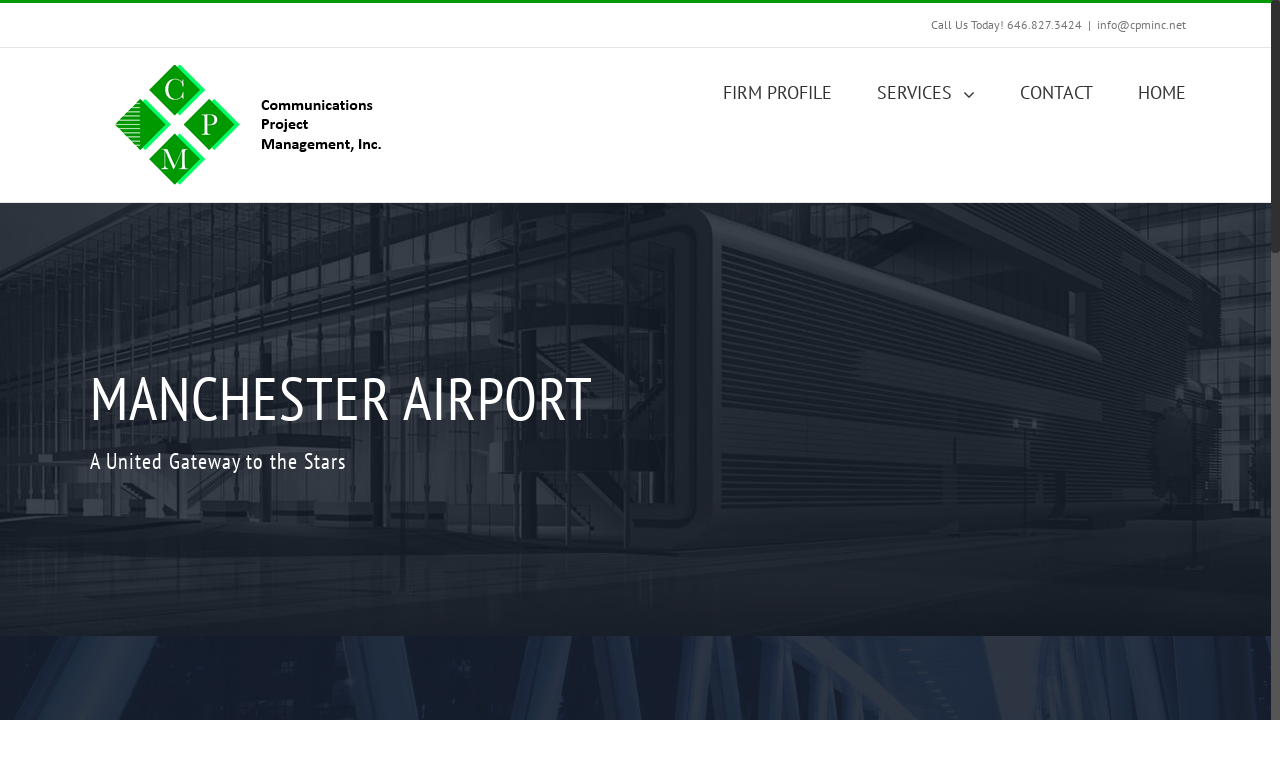

--- FILE ---
content_type: text/html; charset=UTF-8
request_url: https://cpminc.net/portfolio-items/manchester-airport/
body_size: 7821
content:

<!DOCTYPE html>
<html class="no-overflow-y" lang="en-US">
<head>
	<meta http-equiv="X-UA-Compatible" content="IE=edge" />
	<meta http-equiv="Content-Type" content="text/html; charset=utf-8"/>
	<meta name="viewport" content="width=device-width, initial-scale=1" />
	<title>Manchester Airport &#8211; CPM, Inc</title>
<meta name='robots' content='max-image-preview:large' />
<link rel='dns-prefetch' href='//fonts.googleapis.com' />
<link rel='dns-prefetch' href='//s.w.org' />
<link rel="alternate" type="application/rss+xml" title="CPM, Inc &raquo; Feed" href="https://cpminc.net/feed/" />
<link rel="alternate" type="application/rss+xml" title="CPM, Inc &raquo; Comments Feed" href="https://cpminc.net/comments/feed/" />
					<link rel="shortcut icon" href="https://cpminc.net/wp-content/uploads/2018/02/CPM-favicon.png" type="image/x-icon" />
		
		
		
		
				<link rel="alternate" type="application/rss+xml" title="CPM, Inc &raquo; Manchester Airport Comments Feed" href="https://cpminc.net/portfolio-items/manchester-airport/feed/" />
		<script type="text/javascript">
			window._wpemojiSettings = {"baseUrl":"https:\/\/s.w.org\/images\/core\/emoji\/13.1.0\/72x72\/","ext":".png","svgUrl":"https:\/\/s.w.org\/images\/core\/emoji\/13.1.0\/svg\/","svgExt":".svg","source":{"concatemoji":"https:\/\/cpminc.net\/wp-includes\/js\/wp-emoji-release.min.js?ver=486b8da1bf7ffa75d9663afbbe23eb66"}};
			!function(e,a,t){var n,r,o,i=a.createElement("canvas"),p=i.getContext&&i.getContext("2d");function s(e,t){var a=String.fromCharCode;p.clearRect(0,0,i.width,i.height),p.fillText(a.apply(this,e),0,0);e=i.toDataURL();return p.clearRect(0,0,i.width,i.height),p.fillText(a.apply(this,t),0,0),e===i.toDataURL()}function c(e){var t=a.createElement("script");t.src=e,t.defer=t.type="text/javascript",a.getElementsByTagName("head")[0].appendChild(t)}for(o=Array("flag","emoji"),t.supports={everything:!0,everythingExceptFlag:!0},r=0;r<o.length;r++)t.supports[o[r]]=function(e){if(!p||!p.fillText)return!1;switch(p.textBaseline="top",p.font="600 32px Arial",e){case"flag":return s([127987,65039,8205,9895,65039],[127987,65039,8203,9895,65039])?!1:!s([55356,56826,55356,56819],[55356,56826,8203,55356,56819])&&!s([55356,57332,56128,56423,56128,56418,56128,56421,56128,56430,56128,56423,56128,56447],[55356,57332,8203,56128,56423,8203,56128,56418,8203,56128,56421,8203,56128,56430,8203,56128,56423,8203,56128,56447]);case"emoji":return!s([10084,65039,8205,55357,56613],[10084,65039,8203,55357,56613])}return!1}(o[r]),t.supports.everything=t.supports.everything&&t.supports[o[r]],"flag"!==o[r]&&(t.supports.everythingExceptFlag=t.supports.everythingExceptFlag&&t.supports[o[r]]);t.supports.everythingExceptFlag=t.supports.everythingExceptFlag&&!t.supports.flag,t.DOMReady=!1,t.readyCallback=function(){t.DOMReady=!0},t.supports.everything||(n=function(){t.readyCallback()},a.addEventListener?(a.addEventListener("DOMContentLoaded",n,!1),e.addEventListener("load",n,!1)):(e.attachEvent("onload",n),a.attachEvent("onreadystatechange",function(){"complete"===a.readyState&&t.readyCallback()})),(n=t.source||{}).concatemoji?c(n.concatemoji):n.wpemoji&&n.twemoji&&(c(n.twemoji),c(n.wpemoji)))}(window,document,window._wpemojiSettings);
		</script>
		<style type="text/css">
img.wp-smiley,
img.emoji {
	display: inline !important;
	border: none !important;
	box-shadow: none !important;
	height: 1em !important;
	width: 1em !important;
	margin: 0 .07em !important;
	vertical-align: -0.1em !important;
	background: none !important;
	padding: 0 !important;
}
</style>
	<link rel='stylesheet' id='layerslider-css'  href='https://cpminc.net/wp-content/plugins/LayerSlider/static/layerslider/css/layerslider.css?ver=6.7.1' type='text/css' media='all' />
<link rel='stylesheet' id='ls-google-fonts-css'  href='https://fonts.googleapis.com/css?family=Lato:100,300,regular,700,900%7COpen+Sans:300%7CIndie+Flower:regular%7COswald:300,regular,700&#038;subset=latin%2Clatin-ext' type='text/css' media='all' />
<link rel='stylesheet' id='wp-block-library-css'  href='https://cpminc.net/wp-includes/css/dist/block-library/style.min.css?ver=486b8da1bf7ffa75d9663afbbe23eb66' type='text/css' media='all' />
<link rel='stylesheet' id='contact-form-7-css'  href='https://cpminc.net/wp-content/plugins/contact-form-7/includes/css/styles.css?ver=4.9.2' type='text/css' media='all' />
<link rel='stylesheet' id='avada-stylesheet-css'  href='https://cpminc.net/wp-content/themes/Avada/assets/css/style.min.css?ver=5.4.2' type='text/css' media='all' />
<!--[if IE]>
<link rel='stylesheet' id='avada-IE-css'  href='https://cpminc.net/wp-content/themes/Avada/assets/css/ie.css?ver=5.4.2' type='text/css' media='all' />
<![endif]-->
<link rel='stylesheet' id='fusion-dynamic-css-css'  href='https://cpminc.net/wp-content/uploads/fusion-styles/fusion-173.css?timestamp=1769623755&#038;ver=486b8da1bf7ffa75d9663afbbe23eb66' type='text/css' media='all' />
<script type='text/javascript' id='layerslider-greensock-js-extra'>
/* <![CDATA[ */
var LS_Meta = {"v":"6.7.1"};
/* ]]> */
</script>
<script type='text/javascript' src='https://cpminc.net/wp-content/plugins/LayerSlider/static/layerslider/js/greensock.js?ver=1.19.0' id='layerslider-greensock-js'></script>
<script type='text/javascript' src='https://cpminc.net/wp-includes/js/jquery/jquery.min.js?ver=3.6.0' id='jquery-core-js'></script>
<script type='text/javascript' src='https://cpminc.net/wp-includes/js/jquery/jquery-migrate.min.js?ver=3.3.2' id='jquery-migrate-js'></script>
<script type='text/javascript' src='https://cpminc.net/wp-content/plugins/LayerSlider/static/layerslider/js/layerslider.kreaturamedia.jquery.js?ver=6.7.1' id='layerslider-js'></script>
<script type='text/javascript' src='https://cpminc.net/wp-content/plugins/LayerSlider/static/layerslider/js/layerslider.transitions.js?ver=6.7.1' id='layerslider-transitions-js'></script>
<meta name="generator" content="Powered by LayerSlider 6.7.1 - Multi-Purpose, Responsive, Parallax, Mobile-Friendly Slider Plugin for WordPress." />
<!-- LayerSlider updates and docs at: https://layerslider.kreaturamedia.com -->
<link rel="https://api.w.org/" href="https://cpminc.net/wp-json/" /><link rel="EditURI" type="application/rsd+xml" title="RSD" href="https://cpminc.net/xmlrpc.php?rsd" />
<link rel="wlwmanifest" type="application/wlwmanifest+xml" href="https://cpminc.net/wp-includes/wlwmanifest.xml" /> 

<link rel="canonical" href="https://cpminc.net/portfolio-items/manchester-airport/" />
<link rel='shortlink' href='https://cpminc.net/?p=173' />
<link rel="alternate" type="application/json+oembed" href="https://cpminc.net/wp-json/oembed/1.0/embed?url=https%3A%2F%2Fcpminc.net%2Fportfolio-items%2Fmanchester-airport%2F" />
<link rel="alternate" type="text/xml+oembed" href="https://cpminc.net/wp-json/oembed/1.0/embed?url=https%3A%2F%2Fcpminc.net%2Fportfolio-items%2Fmanchester-airport%2F&#038;format=xml" />
<script type="text/javascript">
(function(url){
	if(/(?:Chrome\/26\.0\.1410\.63 Safari\/537\.31|WordfenceTestMonBot)/.test(navigator.userAgent)){ return; }
	var addEvent = function(evt, handler) {
		if (window.addEventListener) {
			document.addEventListener(evt, handler, false);
		} else if (window.attachEvent) {
			document.attachEvent('on' + evt, handler);
		}
	};
	var removeEvent = function(evt, handler) {
		if (window.removeEventListener) {
			document.removeEventListener(evt, handler, false);
		} else if (window.detachEvent) {
			document.detachEvent('on' + evt, handler);
		}
	};
	var evts = 'contextmenu dblclick drag dragend dragenter dragleave dragover dragstart drop keydown keypress keyup mousedown mousemove mouseout mouseover mouseup mousewheel scroll'.split(' ');
	var logHuman = function() {
		var wfscr = document.createElement('script');
		wfscr.type = 'text/javascript';
		wfscr.async = true;
		wfscr.src = url + '&r=' + Math.random();
		(document.getElementsByTagName('head')[0]||document.getElementsByTagName('body')[0]).appendChild(wfscr);
		for (var i = 0; i < evts.length; i++) {
			removeEvent(evts[i], logHuman);
		}
	};
	for (var i = 0; i < evts.length; i++) {
		addEvent(evts[i], logHuman);
	}
})('//cpminc.net/?wordfence_lh=1&hid=0B543E657DD8F2383FFAB805CA541D33');
</script><style type="text/css">.recentcomments a{display:inline !important;padding:0 !important;margin:0 !important;}</style>		
		
	<script type="text/javascript">
		var doc = document.documentElement;
		doc.setAttribute('data-useragent', navigator.userAgent);
	</script>

	</head>

<body class="avada_portfolio-template-default single single-avada_portfolio postid-173 single-format-standard fusion-image-hovers fusion-body ltr fusion-sticky-header no-tablet-sticky-header no-mobile-sticky-header no-totop mobile-logo-pos-left layout-wide-mode fusion-top-header menu-text-align-center mobile-menu-design-modern fusion-show-pagination-text fusion-header-layout-v2 avada-responsive avada-footer-fx-none">
				<div id="wrapper" class="">
		<div id="home" style="position:relative;top:-1px;"></div>
		
			<header class="fusion-header-wrapper">
				<div class="fusion-header-v2 fusion-logo-left fusion-sticky-menu- fusion-sticky-logo- fusion-mobile-logo-1  fusion-mobile-menu-design-modern">
					
<div class="fusion-secondary-header">
	<div class="fusion-row">
							<div class="fusion-alignright">
				<div class="fusion-contact-info">Call Us Today! 646.827.3424<span class="fusion-header-separator">|</span><a href="mailto:info&#64;&#99;pminc&#46;n&#101;&#116;">info&#64;&#99;pminc&#46;n&#101;&#116;</a></div>			</div>
			</div>
</div>
<div class="fusion-header-sticky-height"></div>
<div class="fusion-header">
	<div class="fusion-row">
				<div class="fusion-logo" data-margin-top="10px" data-margin-bottom="10px" data-margin-left="0px" data-margin-right="0px">
				<a class="fusion-logo-link"  href="https://cpminc.net/" >

						<!-- standard logo -->
			<img src="https://cpminc.net/wp-content/uploads/2018/04/CPM-LOGO.png" srcset="https://cpminc.net/wp-content/uploads/2018/04/CPM-LOGO.png 1x" width="319" height="134" alt="CPM, Inc Logo" retina_logo_url="" class="fusion-standard-logo" />

							<!-- mobile logo -->
				<img src="https://cpminc.net/wp-content/uploads/2018/01/CPM.jpg" srcset="https://cpminc.net/wp-content/uploads/2018/01/CPM.jpg 1x" width="347" height="80" alt="CPM, Inc Logo" retina_logo_url="" class="fusion-mobile-logo" />
			
					</a>
		</div>		<nav class="fusion-main-menu" aria-label="Main Menu"><ul role="menubar" id="menu-main-menu" class="fusion-menu"><li role="menuitem"  id="menu-item-664"  class="menu-item menu-item-type-post_type menu-item-object-page menu-item-664"  ><a  href="https://cpminc.net/about/" class="fusion-bar-highlight"><span class="menu-text">FIRM PROFILE</span></a></li><li role="menuitem"  id="menu-item-663"  class="menu-item menu-item-type-post_type menu-item-object-page menu-item-has-children menu-item-663 fusion-dropdown-menu"  ><a  href="https://cpminc.net/services/" class="fusion-bar-highlight"><span class="menu-text">SERVICES</span> <span class="fusion-caret"><i class="fusion-dropdown-indicator"></i></span></a><ul role="menu" class="sub-menu"><li role="menuitem"  id="menu-item-900"  class="menu-item menu-item-type-post_type menu-item-object-page menu-item-900 fusion-dropdown-submenu"  ><a  href="https://cpminc.net/services/full-engineering-and-design-services/" class="fusion-bar-highlight"><span>Full Engineering and Design Services</span></a></li><li role="menuitem"  id="menu-item-904"  class="menu-item menu-item-type-post_type menu-item-object-page menu-item-904 fusion-dropdown-submenu"  ><a  href="https://cpminc.net/services/space-planning/" class="fusion-bar-highlight"><span>IT Space Planning</span></a></li><li role="menuitem"  id="menu-item-905"  class="menu-item menu-item-type-post_type menu-item-object-page menu-item-905 fusion-dropdown-submenu"  ><a  href="https://cpminc.net/services/programproject-management/" class="fusion-bar-highlight"><span>Program/Project Management</span></a></li><li role="menuitem"  id="menu-item-903"  class="menu-item menu-item-type-post_type menu-item-object-page menu-item-903 fusion-dropdown-submenu"  ><a  href="https://cpminc.net/services/voice-and-data-systems-consulting/" class="fusion-bar-highlight"><span>Voice and Data Systems Consulting</span></a></li><li role="menuitem"  id="menu-item-899"  class="menu-item menu-item-type-post_type menu-item-object-page menu-item-899 fusion-dropdown-submenu"  ><a  href="https://cpminc.net/services/relocation-management/" class="fusion-bar-highlight"><span>Relocation Management</span></a></li><li role="menuitem"  id="menu-item-898"  class="menu-item menu-item-type-post_type menu-item-object-page menu-item-898 fusion-dropdown-submenu"  ><a  href="https://cpminc.net/services/business-contingency-planning/" class="fusion-bar-highlight"><span>Business Contingency Planning</span></a></li><li role="menuitem"  id="menu-item-897"  class="menu-item menu-item-type-post_type menu-item-object-page menu-item-897 fusion-dropdown-submenu"  ><a  href="https://cpminc.net/services/staff-augmentation/" class="fusion-bar-highlight"><span>Staff Augmentation</span></a></li></ul></li><li role="menuitem"  id="menu-item-661"  class="menu-item menu-item-type-post_type menu-item-object-page menu-item-661"  ><a  href="https://cpminc.net/contact/" class="fusion-bar-highlight"><span class="menu-text">CONTACT</span></a></li><li role="menuitem"  id="menu-item-665"  class="menu-item menu-item-type-post_type menu-item-object-page menu-item-home menu-item-665"  ><a  href="https://cpminc.net/" class="fusion-bar-highlight"><span class="menu-text">HOME</span></a></li></ul></nav>		<div class="fusion-mobile-menu-icons">
							<a href="#" class="fusion-icon fusion-icon-bars" aria-label="Toggle mobile menu"></a>
		
		
		
			</div>


<nav class="fusion-mobile-nav-holder fusion-mobile-menu-text-align-left"></nav>

			</div>
</div>
				</div>
				<div class="fusion-clearfix"></div>
			</header>
					
		<div id="sliders-container">
			<div id="fusion-slider-16" class="fusion-slider-container fusion-slider-173 full-width-slider-container" style="height:700px;max-width:100%;">
	<style type="text/css" scoped="scoped">
		#fusion-slider-16 .flex-direction-nav a {width:63px;height:63px;line-height:63px;font-size:25px;}	</style>
	<div class="fusion-slider-loading">Loading...</div>
	<div class="tfs-slider flexslider main-flex full-width-slider" style="max-width:100%;" data-slider_width="100%" data-slider_height="700px" data-slider_content_width="" data-full_screen="0" data-parallax="1" data-nav_arrows="0" data-pagination_circles="0" data-autoplay="0" data-loop="0" data-animation="fade" data-slideshow_speed="7000" data-animation_speed="600" data-typo_sensitivity="1" data-typo_factor="1.5" data-slider_id="16" data-orderby="date" data-order="DESC" data-nav_box_width="63px" data-nav_box_height="63px" data-nav_arrow_size="25px" data-slider_indicator="" data-slider_indicator_color="#ffffff" >
		<ul class="slides" style="max-width:100%;">
															<li data-mute="yes" data-loop="yes" data-autoplay="yes">
					<div class="slide-content-container slide-content-left" style="display: none;">
						<div class="slide-content" style="">
															<div class="heading ">
									<div class="fusion-title-sc-wrapper" style="">
										<div class="fusion-title title fusion-sep-none fusion-title-size-two" style="margin-top:0px;margin-bottom:0px;"><h2 class="title-heading-left" style="color:#ffffff;font-size:60px;line-height:72px;">MANCHESTER AIRPORT</h2></div>									</div>
								</div>
																						<div class="caption ">
									<div class="fusion-title-sc-wrapper" style="">
										<div class="fusion-title title fusion-sep-none fusion-title-size-three" style="margin-top:0px;margin-bottom:0px;"><h3 class="title-heading-left" style="color:#ffffff;font-size:22px;line-height:26.4px;">A United Gateway to the Stars</h3></div>									</div>
								</div>
																						<div class="buttons" >
																										</div>
													</div>
					</div>
																									<div class="background background-image" style="background-image: url(https://cpminc.net/wp-content/uploads/2016/06/333.jpg);max-width:100%;height:700px;filter: progid:DXImageTransform.Microsoft.AlphaImageLoader(src='https://cpminc.net/wp-content/uploads/2016/06/333.jpg', sizingMethod='scale');-ms-filter:'progid:DXImageTransform.Microsoft.AlphaImageLoader(src='https://cpminc.net/wp-content/uploads/2016/06/333.jpg', sizingMethod='scale')';" data-imgwidth="1950">
																																				</div>
				</li>
					</ul>
	</div>
</div>
		</div>
						
							
		
						<main id="main" role="main" class="clearfix " style="">
			<div class="fusion-row" style="">
<div id="content" class="portfolio-half" style="width: 100%;">
	
		
					<article id="post-173" class="post-173 avada_portfolio type-avada_portfolio status-publish format-standard has-post-thumbnail hentry portfolio_category-commercial portfolio_category-industrial">
			
																		<div class="fusion-flexslider flexslider fusion-post-slideshow post-slideshow fusion-flexslider-loading">
							<ul class="slides">
																																																													<li>
																					<img src="https://cpminc.net/wp-content/uploads/2015/02/portfolio8.jpg" alt="" role="presentation" />
																			</li>
																																																																																																																																																																											</ul>
						</div>
												
						<div class="project-content">
								<div class="project-description post-content fusion-project-description-details" style="">
											<h3 style="">Project Description</h3>										<p>Lorem ipsum dolor sit amet, consectetur adipiscing elit, sed do eiusmod tempor incididunt ut labore et dolore magna aliqua.</p>
									</div>

									<div class="project-info">
												<h3>Project Details</h3>
						
													<div class="project-info-box">
								<h4>Categories:</h4>								<div class="project-terms">
									<a href="https://cpminc.net/portfolio_category/commercial/" rel="tag">Commercial</a><br /><a href="https://cpminc.net/portfolio_category/industrial/" rel="tag">Industrial</a>								</div>
							</div>
						
						
						
																				<div class="project-info-box">
								<h4>Project URL:</h4>								<span><a href="#">View Project</a></span>
							</div>
						
						
																				<div class="project-info-box">
								<h4>Copyright:</h4>								<span><a href="#">Theme-Fusion</a></span>
							</div>
						
																	</div>
							</div>

			<div class="portfolio-sep"></div>
												<div class="fusion-sharing-box fusion-single-sharing-box share-box">
		<h4>Share This Story, Choose Your Platform!</h4>
		<div class="fusion-social-networks"><div class="fusion-social-networks-wrapper"><a  class="fusion-social-network-icon fusion-tooltip fusion-facebook fusion-icon-facebook" style="color:#bebdbd;" href="https://www.facebook.com/sharer.php?u=https%3A%2F%2Fcpminc.net%2Fportfolio-items%2Fmanchester-airport%2F&amp;t=Manchester%20Airport" target="_blank" data-placement="top" data-title="Facebook" data-toggle="tooltip" title="Facebook"><span class="screen-reader-text">Facebook</span></a><a  class="fusion-social-network-icon fusion-tooltip fusion-twitter fusion-icon-twitter" style="color:#bebdbd;" href="https://twitter.com/share?text=Manchester%20Airport&amp;url=https%3A%2F%2Fcpminc.net%2Fportfolio-items%2Fmanchester-airport%2F" target="_blank" rel="noopener noreferrer" data-placement="top" data-title="Twitter" data-toggle="tooltip" title="Twitter"><span class="screen-reader-text">Twitter</span></a><a  class="fusion-social-network-icon fusion-tooltip fusion-linkedin fusion-icon-linkedin" style="color:#bebdbd;" href="https://www.linkedin.com/shareArticle?mini=true&amp;url=https://cpminc.net/portfolio-items/manchester-airport/&amp;title=Manchester%20Airport&amp;summary=Lorem%20ipsum%20dolor%20sit%20amet%2C%20consectetur%20adipiscing%20elit%2C%20sed%20do%20eiusmod%20tempor%20incididunt%20ut%20labore%20et%20dolore%20magna%20aliqua." target="_blank" rel="noopener noreferrer" data-placement="top" data-title="Linkedin" data-toggle="tooltip" title="Linkedin"><span class="screen-reader-text">Linkedin</span></a><a  class="fusion-social-network-icon fusion-tooltip fusion-reddit fusion-icon-reddit" style="color:#bebdbd;" href="http://reddit.com/submit?url=https://cpminc.net/portfolio-items/manchester-airport/&amp;title=Manchester%20Airport" target="_blank" rel="noopener noreferrer" data-placement="top" data-title="Reddit" data-toggle="tooltip" title="Reddit"><span class="screen-reader-text">Reddit</span></a><a  class="fusion-social-network-icon fusion-tooltip fusion-tumblr fusion-icon-tumblr" style="color:#bebdbd;" href="http://www.tumblr.com/share/link?url=https%3A%2F%2Fcpminc.net%2Fportfolio-items%2Fmanchester-airport%2F&amp;name=Manchester%20Airport&amp;description=Lorem%20ipsum%20dolor%20sit%20amet%2C%20consectetur%20adipiscing%20elit%2C%20sed%20do%20eiusmod%20tempor%20incididunt%20ut%20labore%20et%20dolore%20magna%20aliqua." target="_blank" rel="noopener noreferrer" data-placement="top" data-title="Tumblr" data-toggle="tooltip" title="Tumblr"><span class="screen-reader-text">Tumblr</span></a><a  class="fusion-social-network-icon fusion-tooltip fusion-googleplus fusion-icon-googleplus" style="color:#bebdbd;" href="https://plus.google.com/share?url=https://cpminc.net/portfolio-items/manchester-airport/" onclick="javascript:window.open(this.href,&#039;&#039;, &#039;menubar=no,toolbar=no,resizable=yes,scrollbars=yes,height=600,width=600&#039;);return false;" target="_blank" rel="noopener noreferrer" data-placement="top" data-title="Google+" data-toggle="tooltip" title="Google+"><span class="screen-reader-text">Google+</span></a><a  class="fusion-social-network-icon fusion-tooltip fusion-pinterest fusion-icon-pinterest" style="color:#bebdbd;" href="http://pinterest.com/pin/create/button/?url=https%3A%2F%2Fcpminc.net%2Fportfolio-items%2Fmanchester-airport%2F&amp;description=Lorem%20ipsum%20dolor%20sit%20amet%2C%20consectetur%20adipiscing%20elit%2C%20sed%20do%20eiusmod%20tempor%20incididunt%20ut%20labore%20et%20dolore%20magna%20aliqua.&amp;media=https%3A%2F%2Fcpminc.net%2Fwp-content%2Fuploads%2F2015%2F02%2Fportfolio8.jpg" target="_blank" rel="noopener noreferrer" data-placement="top" data-title="Pinterest" data-toggle="tooltip" title="Pinterest"><span class="screen-reader-text">Pinterest</span></a><a  class="fusion-social-network-icon fusion-tooltip fusion-vk fusion-icon-vk" style="color:#bebdbd;" href="http://vkontakte.ru/share.php?url=https%3A%2F%2Fcpminc.net%2Fportfolio-items%2Fmanchester-airport%2F&amp;title=Manchester%20Airport&amp;description=Lorem%20ipsum%20dolor%20sit%20amet%2C%20consectetur%20adipiscing%20elit%2C%20sed%20do%20eiusmod%20tempor%20incididunt%20ut%20labore%20et%20dolore%20magna%20aliqua." target="_blank" rel="noopener noreferrer" data-placement="top" data-title="Vk" data-toggle="tooltip" title="Vk"><span class="screen-reader-text">Vk</span></a><a  class="fusion-social-network-icon fusion-tooltip fusion-mail fusion-icon-mail fusion-last-social-icon" style="color:#bebdbd;" href="mailto:?subject=Manchester%20Airport&amp;body=https://cpminc.net/portfolio-items/manchester-airport/" target="_self" rel="noopener noreferrer" data-placement="top" data-title="Email" data-toggle="tooltip" title="Email"><span class="screen-reader-text">Email</span></a><div class="fusion-clearfix"></div></div></div>	</div>
					<section class="related-posts single-related-posts">
					<div class="fusion-title fusion-title-size-three sep-double" style="margin-top:0px;margin-bottom:31px;">
					<h3 class="title-heading-left">
						Related Projects					</h3>
					<div class="title-sep-container">
						<div class="title-sep sep-double"></div>
					</div>
				</div>
				
	
	
	
	
				<div class="fusion-carousel" data-imagesize="fixed" data-metacontent="no" data-autoplay="no" data-touchscroll="no" data-columns="5" data-itemmargin="44px" data-itemwidth="180" data-touchscroll="yes" data-scrollitems="">
		<div class="fusion-carousel-positioner">
			<ul class="fusion-carousel-holder">
																							<li class="fusion-carousel-item">
						<div class="fusion-carousel-item-wrapper">
							

<div  class="fusion-image-wrapper fusion-image-size-fixed" aria-haspopup="true">
	
	
				<img src="https://cpminc.net/wp-content/uploads/2015/02/portfolio12.jpg" srcset="https://cpminc.net/wp-content/uploads/2015/02/portfolio12.jpg 1x, https://cpminc.net/wp-content/uploads/2015/02/portfolio12.jpg 2x" width="500" height="383" alt="Sunrise Avenue" />


		<div class="fusion-rollover">
	<div class="fusion-rollover-content">

				
				
								
								
		
				<a class="fusion-link-wrapper" href="https://cpminc.net/portfolio-items/sunrise-avenue/" aria-label="Sunrise Avenue"></a>
	</div>
</div>

	
</div>
													</div><!-- fusion-carousel-item-wrapper -->
					</li>
																			<li class="fusion-carousel-item">
						<div class="fusion-carousel-item-wrapper">
							

<div  class="fusion-image-wrapper fusion-image-size-fixed" aria-haspopup="true">
	
	
				<img src="https://cpminc.net/wp-content/uploads/2015/02/portfolio11.jpg" srcset="https://cpminc.net/wp-content/uploads/2015/02/portfolio11.jpg 1x, https://cpminc.net/wp-content/uploads/2015/02/portfolio11.jpg 2x" width="500" height="383" alt="Singapore Skyrise" />


		<div class="fusion-rollover">
	<div class="fusion-rollover-content">

				
				
								
								
		
				<a class="fusion-link-wrapper" href="https://cpminc.net/portfolio-items/singapore-skyrise/" aria-label="Singapore Skyrise"></a>
	</div>
</div>

	
</div>
													</div><!-- fusion-carousel-item-wrapper -->
					</li>
																			<li class="fusion-carousel-item">
						<div class="fusion-carousel-item-wrapper">
							

<div  class="fusion-image-wrapper fusion-image-size-fixed" aria-haspopup="true">
	
	
				<img src="https://cpminc.net/wp-content/uploads/2015/02/portfolio10.jpg" srcset="https://cpminc.net/wp-content/uploads/2015/02/portfolio10.jpg 1x, https://cpminc.net/wp-content/uploads/2015/02/portfolio10.jpg 2x" width="500" height="383" alt="St Lucia Sunsets" />


		<div class="fusion-rollover">
	<div class="fusion-rollover-content">

				
				
								
								
		
				<a class="fusion-link-wrapper" href="https://cpminc.net/portfolio-items/st-lucia-sunsets/" aria-label="St Lucia Sunsets"></a>
	</div>
</div>

	
</div>
													</div><!-- fusion-carousel-item-wrapper -->
					</li>
																			<li class="fusion-carousel-item">
						<div class="fusion-carousel-item-wrapper">
							

<div  class="fusion-image-wrapper fusion-image-size-fixed" aria-haspopup="true">
	
	
				<img src="https://cpminc.net/wp-content/uploads/2015/02/portfolio9.jpg" srcset="https://cpminc.net/wp-content/uploads/2015/02/portfolio9.jpg 1x, https://cpminc.net/wp-content/uploads/2015/02/portfolio9.jpg 2x" width="500" height="383" alt="Danish Modernity" />


		<div class="fusion-rollover">
	<div class="fusion-rollover-content">

				
				
								
								
		
				<a class="fusion-link-wrapper" href="https://cpminc.net/portfolio-items/danish-modernity/" aria-label="Danish Modernity"></a>
	</div>
</div>

	
</div>
													</div><!-- fusion-carousel-item-wrapper -->
					</li>
																			<li class="fusion-carousel-item">
						<div class="fusion-carousel-item-wrapper">
							

<div  class="fusion-image-wrapper fusion-image-size-fixed" aria-haspopup="true">
	
	
				<img src="https://cpminc.net/wp-content/uploads/2015/02/portfolio7.jpg" srcset="https://cpminc.net/wp-content/uploads/2015/02/portfolio7.jpg 1x, https://cpminc.net/wp-content/uploads/2015/02/portfolio7.jpg 2x" width="500" height="383" alt="West Shinjuku" />


		<div class="fusion-rollover">
	<div class="fusion-rollover-content">

				
				
								
								
		
				<a class="fusion-link-wrapper" href="https://cpminc.net/portfolio-items/west-shinjuku/" aria-label="West Shinjuku"></a>
	</div>
</div>

	
</div>
													</div><!-- fusion-carousel-item-wrapper -->
					</li>
							</ul><!-- fusion-carousel-holder -->
										<div class="fusion-carousel-nav">
					<span class="fusion-nav-prev"></span>
					<span class="fusion-nav-next"></span>
				</div>
			
		</div><!-- fusion-carousel-positioner -->
	</div><!-- fusion-carousel -->
</section><!-- related-posts -->


													</article>
	</div>
					
				</div>  <!-- fusion-row -->
			</main>  <!-- #main -->
			
			
			
										
				<div class="fusion-footer">
						
	<footer role="contentinfo" class="fusion-footer-widget-area fusion-widget-area fusion-footer-widget-area-center">
		<div class="fusion-row">
			<div class="fusion-columns fusion-columns-1 fusion-widget-area">
				
																									<div class="fusion-column fusion-column-last col-lg-12 col-md-12 col-sm-12">
							<section id="social_links-widget-2" class="fusion-footer-widget-column widget social_links">
		<div class="fusion-social-networks">

			<div class="fusion-social-networks-wrapper">
								
																																																							<a class="fusion-social-network-icon fusion-tooltip fusion-facebook fusion-icon-facebook" href="#"  data-placement="top" data-title="Facebook" data-toggle="tooltip" data-original-title=""  title="Facebook" aria-label="Facebook" rel="" target="_self" style="font-size:18px;color:#ffffff;"></a>
											
										
																																																							<a class="fusion-social-network-icon fusion-tooltip fusion-rss fusion-icon-rss" href="#"  data-placement="top" data-title="Rss" data-toggle="tooltip" data-original-title=""  title="Rss" aria-label="Rss" rel="" target="_self" style="font-size:18px;color:#ffffff;"></a>
											
										
																																																							<a class="fusion-social-network-icon fusion-tooltip fusion-twitter fusion-icon-twitter" href="#"  data-placement="top" data-title="Twitter" data-toggle="tooltip" data-original-title=""  title="Twitter" aria-label="Twitter" rel="" target="_self" style="font-size:18px;color:#ffffff;"></a>
											
										
																																																							<a class="fusion-social-network-icon fusion-tooltip fusion-linkedin fusion-icon-linkedin" href="#"  data-placement="top" data-title="Linkedin" data-toggle="tooltip" data-original-title=""  title="Linkedin" aria-label="Linkedin" rel="" target="_self" style="font-size:18px;color:#ffffff;"></a>
											
										
				
			</div>
		</div>

		<div style="clear:both;"></div></section>																					</div>
																																																						
				<div class="fusion-clearfix"></div>
			</div> <!-- fusion-columns -->
		</div> <!-- fusion-row -->
	</footer> <!-- fusion-footer-widget-area -->

	
	<footer id="footer" class="fusion-footer-copyright-area fusion-footer-copyright-center">
		<div class="fusion-row">
			<div class="fusion-copyright-content">

				<div class="fusion-copyright-notice">
		<div>
		Copyright 2018 Communications Project Management, Inc. | All Rights Reserved | Powered by <a href="http://marketcentercreative.com">MarketCenter Creative</a>	</div>
</div>

			</div> <!-- fusion-fusion-copyright-content -->
		</div> <!-- fusion-row -->
	</footer> <!-- #footer -->
				</div> <!-- fusion-footer -->
			
								</div> <!-- wrapper -->

								<a class="fusion-one-page-text-link fusion-page-load-link"></a>

						<script type="text/javascript">
				jQuery( document ).ready( function() {
					var ajaxurl = 'https://cpminc.net/wp-admin/admin-ajax.php';
					if ( 0 < jQuery( '.fusion-login-nonce' ).length ) {
						jQuery.get( ajaxurl, { 'action': 'fusion_login_nonce' }, function( response ) {
							jQuery( '.fusion-login-nonce' ).html( response );
						});
					}
				});
				</script>
				<script type='text/javascript' id='contact-form-7-js-extra'>
/* <![CDATA[ */
var wpcf7 = {"apiSettings":{"root":"https:\/\/cpminc.net\/wp-json\/contact-form-7\/v1","namespace":"contact-form-7\/v1"},"recaptcha":{"messages":{"empty":"Please verify that you are not a robot."}}};
/* ]]> */
</script>
<script type='text/javascript' src='https://cpminc.net/wp-content/plugins/contact-form-7/includes/js/scripts.js?ver=4.9.2' id='contact-form-7-js'></script>
<!--[if IE 9]>
<script type='text/javascript' src='https://cpminc.net/wp-content/themes/Avada/includes/lib/assets/min/js/general/fusion-ie9.js?ver=1' id='fusion-ie9-js'></script>
<![endif]-->
<script type='text/javascript' src='https://cpminc.net/wp-includes/js/comment-reply.min.js?ver=486b8da1bf7ffa75d9663afbbe23eb66' id='comment-reply-js'></script>
<script type='text/javascript' src='https://cpminc.net/wp-content/uploads/fusion-scripts/26d5012e4018fd1559c3c2889ba4bfd0.js?timestamp=1769613663' id='fusion-scripts-js'></script>
<script type='text/javascript' src='https://cpminc.net/wp-includes/js/wp-embed.min.js?ver=486b8da1bf7ffa75d9663afbbe23eb66' id='wp-embed-js'></script>
	</body>
</html>
